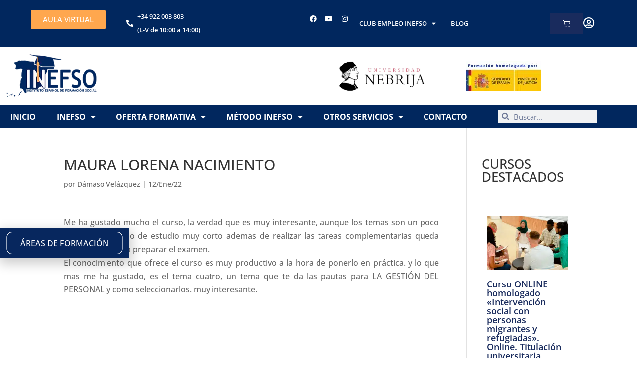

--- FILE ---
content_type: text/css
request_url: https://www.inefso.com/wp-content/uploads/elementor/css/post-21906.css?ver=1768922570
body_size: 1650
content:
.elementor-21906 .elementor-element.elementor-element-a09ca81 > .elementor-element-populated{padding:30px 30px 30px 30px;}.elementor-widget-heading .elementor-heading-title{font-family:var( --e-global-typography-primary-font-family ), Sans-serif;font-weight:var( --e-global-typography-primary-font-weight );color:var( --e-global-color-primary );}.elementor-21906 .elementor-element.elementor-element-b00a74b{text-align:center;}.elementor-widget-uael-gf-styler .gform-theme.gform-theme--framework.gform_wrapper .gform-theme-button:where(:not(.gform-theme-no-framework):not(.gform-theme__disable):not(.gform-theme__disable *):not(.gform-theme__disable-framework):not(.gform-theme__disable-framework *)),
				.elementor-widget-uael-gf-styler .gform-theme.gform-theme--framework.gform_wrapper .button:where(:not(.gform-theme-no-framework):not(.gform-theme__disable):not(.gform-theme__disable *):not(.gform-theme__disable-framework):not(.gform-theme__disable-framework *)),
				.elementor-widget-uael-gf-styler .gform-theme.gform-theme--framework.gform_wrapper :where(:not(.mce-splitbtn)) > button:not([id*="mceu_"]):not(.mce-open):where(:not(.gform-theme-no-framework):not(.gform-theme__disable):not(.gform-theme__disable *):not(.gform-theme__disable-framework):not(.gform-theme__disable-framework *)),
				.elementor-widget-uael-gf-styler .gform-theme.gform-theme--framework.gform_wrapper button.button:where(:not(.gform-theme-no-framework):not(.gform-theme__disable):not(.gform-theme__disable *):not(.gform-theme__disable-framework):not(.gform-theme__disable-framework *)),
				.elementor-widget-uael-gf-styler .gform-theme.gform-theme--framework.gform_wrapper input:is([type="submit"],
				.elementor-widget-uael-gf-styler [type="button"],
				.elementor-widget-uael-gf-styler [type="reset"]):where(:not(.gform-theme-no-framework):not(.gform-theme__disable):not(.gform-theme__disable *):not(.gform-theme__disable-framework):not(.gform-theme__disable-framework *)),
				.elementor-widget-uael-gf-styler .gform-theme.gform-theme--framework.gform_wrapper input:is([type="submit"],
				.elementor-widget-uael-gf-styler [type="button"],
				.elementor-widget-uael-gf-styler [type="reset"]).button:where(:not(.gform-theme-no-framework):not(.gform-theme__disable):not(.gform-theme__disable *):not(.gform-theme__disable-framework):not(.gform-theme__disable-framework *)),
				.elementor-widget-uael-gf-styler .gform-theme.gform-theme--framework.gform_wrapper input[type="submit"].button.gform_button:where(:not(.gform-theme-no-framework):not(.gform-theme__disable):not(.gform-theme__disable *):not(.gform-theme__disable-framework):not(.gform-theme__disable-framework *)),
				.elementor-widget-uael-gf-styler .uael-gf-style input[type="submit"],
				.elementor-widget-uael-gf-styler .uael-gf-style input[type="button"],
				.elementor-widget-uael-gf-styler .uael-gf-style .gf_progressbar_percentage,
				.elementor-widget-uael-gf-styler .uael-gf-style .gform_wrapper .percentbar_blue{background-color:var( --e-global-color-accent );}.elementor-widget-uael-gf-styler .uael-gf-style .gfield_label,
					.elementor-widget-uael-gf-styler .uael-gf-style .gfield_checkbox li label,
					.elementor-widget-uael-gf-styler .uael-gf-style .ginput_container_consent label,
					.elementor-widget-uael-gf-styler .uael-gf-style .gfield_radio li label,
					.elementor-widget-uael-gf-styler .uael-gf-style .gsection_title,
					.elementor-widget-uael-gf-styler .uael-gf-style .gfield_html,
					.elementor-widget-uael-gf-styler .uael-gf-style .ginput_product_price,
					.elementor-widget-uael-gf-styler .uael-gf-style .ginput_product_price_label,
					.elementor-widget-uael-gf-styler .uael-gf-style .gf_progressbar_title,
					.elementor-widget-uael-gf-styler .uael-gf-style .gf_page_steps,
					.elementor-widget-uael-gf-styler .uael-gf-style .gfield_checkbox div label,
					.elementor-widget-uael-gf-styler .uael-gf-style .gfield_radio div label{color:var( --e-global-color-text );}.elementor-widget-uael-gf-styler .uael-gf-style .gform_wrapper .gfield input:not([type="radio"]):not([type="checkbox"]):not([type="submit"]):not([type="button"]):not([type="image"]):not([type="file"]),
					.elementor-widget-uael-gf-styler .uael-gf-style .ginput_container select,
					.elementor-widget-uael-gf-styler .uael-gf-style .ginput_container .chosen-single,
					.elementor-widget-uael-gf-styler .uael-gf-style .ginput_container textarea,
					.elementor-widget-uael-gf-styler .uael-gf-style .gform_wrapper .gfield input::placeholder,
					.elementor-widget-uael-gf-styler .uael-gf-style .ginput_container textarea::placeholder,
					.elementor-widget-uael-gf-styler .uael-gf-style .gfield_checkbox input[type="checkbox"]:checked + label:before,
					.elementor-widget-uael-gf-styler .uael-gf-style .ginput_container_consent input[type="checkbox"] + label:before,
					.elementor-widget-uael-gf-styler .uael-gf-style .uael-gf-select-custom:after {color:var( --e-global-color-text );opacity:var( --e-global-color-text );}.elementor-widget-uael-gf-styler .uael-gf-style .gfield_radio input[type="radio"]:checked + label:before,
					.elementor-widget-uael-gf-styler .uael-gf-style .gfield_radio .gchoice_button.uael-radio-active + .gchoice_label label:before{background-color:var( --e-global-color-text );box-shadow:var( --e-global-color-text );}.elementor-widget-uael-gf-styler .uael-gf-style .gform_wrapper .gfield .gfield_description,
					.elementor-widget-uael-gf-styler .uael-gf-style .ginput_container .gfield_post_tags_hint,
					.elementor-widget-uael-gf-styler .uael-gf-style .ginput_container .gform_fileupload_rules,
					.elementor-widget-uael-gf-styler .uael-gf-style .ginput_container_name input + label,
					.elementor-widget-uael-gf-styler .uael-gf-style .ginput_container_creditcard input + span + label,
					.elementor-widget-uael-gf-styler .uael-gf-style .ginput_container input + label,
					.elementor-widget-uael-gf-styler .uael-gf-style .ginput_container select + label,
					.elementor-widget-uael-gf-styler .uael-gf-style .ginput_container .chosen-single + label,
					.elementor-widget-uael-gf-styler .uael-gf-style .gfield_time_hour label,
					.elementor-widget-uael-gf-styler .uael-gf-style .gfield_time_minute label,
					.elementor-widget-uael-gf-styler .uael-gf-style .ginput_container_address label,
					.elementor-widget-uael-gf-styler .uael-gf-style .ginput_container_total span,
					.elementor-widget-uael-gf-styler .uael-gf-style .ginput_shipping_price,
					.elementor-widget-uael-gf-styler .uael-gf-select-custom + label,
					.elementor-widget-uael-gf-styler .uael-gf-style .gsection_description{color:var( --e-global-color-text );}.elementor-widget-uael-gf-styler.uael-gf-check-yes .uael-gf-style .gfield_checkbox input[type="checkbox"]:checked + label:before,
					.elementor-widget-uael-gf-styler.uael-gf-check-default-yes.uael-gf-check-yes .uael-gf-style .gfield_checkbox input[type="checkbox"]:checked:before{color:var( --e-global-color-text );}.elementor-widget-uael-gf-styler.uael-gf-check-yes .uael-gf-style .ginput_container_consent input[type="checkbox"]:checked + label:before,
					.elementor-widget-uael-gf-styler.uael-gf-check-default-yes.uael-gf-check-yes .uael-gf-style .ginput_container_consent input[type="checkbox"]:checked:before{color:var( --e-global-color-text );}.elementor-widget-uael-gf-styler.uael-gf-check-yes .uael-gf-style .gfield_radio input[type="radio"]:checked + label:before,
					.elementor-widget-uael-gf-styler.uael-gf-check-yes .uael-gf-style .gfield_radio .gchoice_button.uael-radio-active + .gchoice_label label:before,
					.elementor-widget-uael-gf-styler.uael-gf-check-default-yes.uael-gf-check-yes .uael-gf-style .gfield_radio input[type="radio"]:checked:before{background-color:var( --e-global-color-text );box-shadow:var( --e-global-color-text );}.elementor-widget-uael-gf-styler .uael-gf-style .gfield.gsection .gsection_title{font-family:var( --e-global-typography-accent-font-family ), Sans-serif;font-weight:var( --e-global-typography-accent-font-weight );}.elementor-widget-uael-gf-styler .uael-gf-style .gform_wrapper .validation_message{font-family:var( --e-global-typography-text-font-family ), Sans-serif;font-weight:var( --e-global-typography-text-font-weight );}.elementor-widget-uael-gf-styler .uael-gf-style .gform_wrapper div.validation_error,
				.elementor-widget-uael-gf-styler .uael-gf-style .gform_wrapper div.gform_validation_errors{font-family:var( --e-global-typography-text-font-family ), Sans-serif;font-weight:var( --e-global-typography-text-font-weight );}.elementor-widget-uael-gf-styler .uael-gf-style .gform_confirmation_message{font-family:var( --e-global-typography-text-font-family ), Sans-serif;font-weight:var( --e-global-typography-text-font-weight );}.elementor-widget-uael-gf-styler .uael-gf-form-title{font-family:var( --e-global-typography-primary-font-family ), Sans-serif;font-weight:var( --e-global-typography-primary-font-weight );color:var( --e-global-color-primary );}.elementor-widget-uael-gf-styler .uael-gf-form-desc, .elementor-widget-uael-gf-styler .uael-gf-style .gform_description{font-family:var( --e-global-typography-secondary-font-family ), Sans-serif;font-weight:var( --e-global-typography-secondary-font-weight );color:var( --e-global-color-text );}.elementor-widget-uael-gf-styler .uael-gf-style .gfield_label,
				.elementor-widget-uael-gf-styler .uael-gf-style .gfield_checkbox li label,
				.elementor-widget-uael-gf-styler .uael-gf-style .gfield_radio li label,
				.elementor-widget-uael-gf-styler .uael-gf-style .gsection_title,
				.elementor-widget-uael-gf-styler .uael-gf-style .ginput_product_price,
				.elementor-widget-uael-gf-styler .uael-gf-style .ginput_product_price_label,
				.elementor-widget-uael-gf-styler .uael-gf-style .gf_progressbar_title,
				.elementor-widget-uael-gf-styler .uael-gf-style .ginput_container_consent label,
				.elementor-widget-uael-gf-styler .uael-gf-style .gf_page_steps,
				.elementor-widget-uael-gf-styler .uael-gf-style .gfield_checkbox div label,
				.elementor-widget-uael-gf-styler .uael-gf-style .gfield_radio div label{font-family:var( --e-global-typography-text-font-family ), Sans-serif;font-weight:var( --e-global-typography-text-font-weight );}.elementor-widget-uael-gf-styler .uael-gf-style .gform_wrapper .gfield input:not([type="radio"]):not([type="checkbox"]):not([type="submit"]):not([type="button"]):not([type="image"]):not([type="file"]),
				 .elementor-widget-uael-gf-styler .uael-gf-style .ginput_container select,
				 .elementor-widget-uael-gf-styler .uael-gf-style .ginput_container .chosen-single,
				 .elementor-widget-uael-gf-styler .uael-gf-style .ginput_container textarea,
				 .elementor-widget-uael-gf-styler .uael-gf-style .uael-gf-select-custom{font-family:var( --e-global-typography-text-font-family ), Sans-serif;font-weight:var( --e-global-typography-text-font-weight );}.elementor-widget-uael-gf-styler .uael-gf-style .gform_wrapper .gfield .gfield_description,
				.elementor-widget-uael-gf-styler .uael-gf-style .ginput_container .gfield_post_tags_hint,
				.elementor-widget-uael-gf-styler .uael-gf-style .ginput_container .gform_fileupload_rules,
				.elementor-widget-uael-gf-styler .uael-gf-style .ginput_container_name input + label,
				.elementor-widget-uael-gf-styler .uael-gf-style .ginput_container_creditcard input + span + label,
				.elementor-widget-uael-gf-styler .uael-gf-style .ginput_container input + label,
				.elementor-widget-uael-gf-styler .uael-gf-style .ginput_container select + label,
				.elementor-widget-uael-gf-styler .uael-gf-style .ginput_container .chosen-single + label,
				.elementor-widget-uael-gf-styler .uael-gf-style .gfield_time_hour label,
				.elementor-widget-uael-gf-styler .uael-gf-style .gfield_time_minute label,
				.elementor-widget-uael-gf-styler .uael-gf-style .ginput_container_address label,
				.elementor-widget-uael-gf-styler .uael-gf-style .ginput_container_total span,
				.elementor-widget-uael-gf-styler .uael-gf-style .ginput_shipping_price,
				.elementor-widget-uael-gf-styler .uael-gf-select-custom + label,
				.elementor-widget-uael-gf-styler .uael-gf-style .gsection_description{font-family:var( --e-global-typography-text-font-family ), Sans-serif;font-weight:var( --e-global-typography-text-font-weight );}.elementor-widget-uael-gf-styler .uael-gf-style input[type=submit], .elementor-widget-uael-gf-styler .uael-gf-style input[type="button"], 
				.elementor-widget-uael-gf-styler .uael-gf-style .gform-theme.gform-theme--framework.gform_wrapper input[type=submit], 
				.elementor-widget-uael-gf-styler .uael-gf-style .gform_wrapper input[type="button"]{font-family:var( --e-global-typography-accent-font-family ), Sans-serif;font-weight:var( --e-global-typography-accent-font-weight );}.elementor-21906 .elementor-element.elementor-element-10cfa0e .gform-theme.gform-theme--framework.gform_wrapper .gform-theme-button:where(:not(.gform-theme-no-framework):not(.gform-theme__disable):not(.gform-theme__disable *):not(.gform-theme__disable-framework):not(.gform-theme__disable-framework *)),
				.elementor-21906 .elementor-element.elementor-element-10cfa0e .gform-theme.gform-theme--framework.gform_wrapper .button:where(:not(.gform-theme-no-framework):not(.gform-theme__disable):not(.gform-theme__disable *):not(.gform-theme__disable-framework):not(.gform-theme__disable-framework *)),
				.elementor-21906 .elementor-element.elementor-element-10cfa0e .gform-theme.gform-theme--framework.gform_wrapper :where(:not(.mce-splitbtn)) > button:not([id*="mceu_"]):not(.mce-open):where(:not(.gform-theme-no-framework):not(.gform-theme__disable):not(.gform-theme__disable *):not(.gform-theme__disable-framework):not(.gform-theme__disable-framework *)),
				.elementor-21906 .elementor-element.elementor-element-10cfa0e .gform-theme.gform-theme--framework.gform_wrapper button.button:where(:not(.gform-theme-no-framework):not(.gform-theme__disable):not(.gform-theme__disable *):not(.gform-theme__disable-framework):not(.gform-theme__disable-framework *)),
				.elementor-21906 .elementor-element.elementor-element-10cfa0e .gform-theme.gform-theme--framework.gform_wrapper input:is([type="submit"],
				.elementor-21906 .elementor-element.elementor-element-10cfa0e [type="button"],
				.elementor-21906 .elementor-element.elementor-element-10cfa0e [type="reset"]):where(:not(.gform-theme-no-framework):not(.gform-theme__disable):not(.gform-theme__disable *):not(.gform-theme__disable-framework):not(.gform-theme__disable-framework *)),
				.elementor-21906 .elementor-element.elementor-element-10cfa0e .gform-theme.gform-theme--framework.gform_wrapper input:is([type="submit"],
				.elementor-21906 .elementor-element.elementor-element-10cfa0e [type="button"],
				.elementor-21906 .elementor-element.elementor-element-10cfa0e [type="reset"]).button:where(:not(.gform-theme-no-framework):not(.gform-theme__disable):not(.gform-theme__disable *):not(.gform-theme__disable-framework):not(.gform-theme__disable-framework *)),
				.elementor-21906 .elementor-element.elementor-element-10cfa0e .gform-theme.gform-theme--framework.gform_wrapper input[type="submit"].button.gform_button:where(:not(.gform-theme-no-framework):not(.gform-theme__disable):not(.gform-theme__disable *):not(.gform-theme__disable-framework):not(.gform-theme__disable-framework *)),
				.elementor-21906 .elementor-element.elementor-element-10cfa0e .uael-gf-style input[type="submit"],
				.elementor-21906 .elementor-element.elementor-element-10cfa0e .uael-gf-style input[type="button"],
				.elementor-21906 .elementor-element.elementor-element-10cfa0e .uael-gf-style .gf_progressbar_percentage,
				.elementor-21906 .elementor-element.elementor-element-10cfa0e .uael-gf-style .gform_wrapper .percentbar_blue{background-color:var( --e-global-color-61c9452 );}.elementor-21906 .elementor-element.elementor-element-10cfa0e .gform-theme.gform-theme--framework.gform_wrapper .gform-theme-button:where(:not(.gform-theme-no-framework):not(.gform-theme__disable):not(.gform-theme__disable *):not(.gform-theme__disable-framework):not(.gform-theme__disable-framework *)):hover, 
				.elementor-21906 .elementor-element.elementor-element-10cfa0e .gform-theme.gform-theme--framework.gform_wrapper .button:where(:not(.gform-theme-no-framework):not(.gform-theme__disable):not(.gform-theme__disable *):not(.gform-theme__disable-framework):not(.gform-theme__disable-framework *)):hover, 
				.elementor-21906 .elementor-element.elementor-element-10cfa0e .gform-theme.gform-theme--framework.gform_wrapper :where(:not(.mce-splitbtn)) > button:not([id*="mceu_"]):not(.mce-open):where(:not(.gform-theme-no-framework):not(.gform-theme__disable):not(.gform-theme__disable *):not(.gform-theme__disable-framework):not(.gform-theme__disable-framework *)):hover, 
				.elementor-21906 .elementor-element.elementor-element-10cfa0e .gform-theme.gform-theme--framework.gform_wrapper button.button:where(:not(.gform-theme-no-framework):not(.gform-theme__disable):not(.gform-theme__disable *):not(.gform-theme__disable-framework):not(.gform-theme__disable-framework *)):hover, 
				.elementor-21906 .elementor-element.elementor-element-10cfa0e .gform-theme.gform-theme--framework.gform_wrapper input:is([type="submit"], 
				.elementor-21906 .elementor-element.elementor-element-10cfa0e [type="button"], 
				.elementor-21906 .elementor-element.elementor-element-10cfa0e [type="reset"]):where(:not(.gform-theme-no-framework):not(.gform-theme__disable):not(.gform-theme__disable *):not(.gform-theme__disable-framework):not(.gform-theme__disable-framework *)):hover, 
				.elementor-21906 .elementor-element.elementor-element-10cfa0e .gform-theme.gform-theme--framework.gform_wrapper input:is([type="submit"], 
				.elementor-21906 .elementor-element.elementor-element-10cfa0e [type="button"], 
				.elementor-21906 .elementor-element.elementor-element-10cfa0e [type="reset"]).button:where(:not(.gform-theme-no-framework):not(.gform-theme__disable):not(.gform-theme__disable *):not(.gform-theme__disable-framework):not(.gform-theme__disable-framework *)):hover, 
				.elementor-21906 .elementor-element.elementor-element-10cfa0e .gform-theme.gform-theme--framework.gform_wrapper input[type="submit"].button.gform_button:where(:not(.gform-theme-no-framework):not(.gform-theme__disable):not(.gform-theme__disable *):not(.gform-theme__disable-framework):not(.gform-theme__disable-framework *)):hover,
 				.elementor-21906 .elementor-element.elementor-element-10cfa0e .uael-gf-style input[type="submit"]:hover, .elementor-21906 .elementor-element.elementor-element-10cfa0e .uael-gf-style input[type="button"]:hover{background-color:var( --e-global-color-23421a2 );}.elementor-21906 .elementor-element.elementor-element-10cfa0e .uael-gf-style .gform_wrapper input[type=email],
					.elementor-21906 .elementor-element.elementor-element-10cfa0e .uael-gf-style .gform_wrapper input[type=text],
					.elementor-21906 .elementor-element.elementor-element-10cfa0e .uael-gf-style .gform_wrapper input[type=password],
					.elementor-21906 .elementor-element.elementor-element-10cfa0e .uael-gf-style .gform_wrapper input[type=url],
					.elementor-21906 .elementor-element.elementor-element-10cfa0e .uael-gf-style .gform_wrapper input[type=tel],
					.elementor-21906 .elementor-element.elementor-element-10cfa0e .uael-gf-style .gform_wrapper input[type=number],
					.elementor-21906 .elementor-element.elementor-element-10cfa0e .uael-gf-style .gform_wrapper input[type=date],
					.elementor-21906 .elementor-element.elementor-element-10cfa0e .uael-gf-style .gform_wrapper select,
					.elementor-21906 .elementor-element.elementor-element-10cfa0e .uael-gf-style .gform_wrapper .chosen-container-single .chosen-single,
					.elementor-21906 .elementor-element.elementor-element-10cfa0e .uael-gf-style .gform_wrapper .chosen-container-multi .chosen-choices,
					.elementor-21906 .elementor-element.elementor-element-10cfa0e .uael-gf-style .gform_wrapper textarea,
					.elementor-21906 .elementor-element.elementor-element-10cfa0e .uael-gf-style .gfield_checkbox input[type="checkbox"] + label:before,
					.elementor-21906 .elementor-element.elementor-element-10cfa0e .uael-gf-style .gfield_radio input[type="radio"] + label:before,
					.elementor-21906 .elementor-element.elementor-element-10cfa0e:not(.uael-gf-check-default-yes)  .uael-gf-style .gfield_radio .gchoice_label label:before,
					.elementor-21906 .elementor-element.elementor-element-10cfa0e .uael-gf-style .gform_wrapper .gf_progressbar,
					.elementor-21906 .elementor-element.elementor-element-10cfa0e .uael-gf-style .ginput_container_consent input[type="checkbox"] + label:before{background-color:var( --e-global-color-e83149c );}.elementor-21906 .elementor-element.elementor-element-10cfa0e .uael-gf-style .gsection{border-bottom-color:var( --e-global-color-e83149c );}.elementor-21906 .elementor-element.elementor-element-10cfa0e .uael-gf-style .gfield_label,
					.elementor-21906 .elementor-element.elementor-element-10cfa0e .uael-gf-style .gfield_checkbox li label,
					.elementor-21906 .elementor-element.elementor-element-10cfa0e .uael-gf-style .ginput_container_consent label,
					.elementor-21906 .elementor-element.elementor-element-10cfa0e .uael-gf-style .gfield_radio li label,
					.elementor-21906 .elementor-element.elementor-element-10cfa0e .uael-gf-style .gsection_title,
					.elementor-21906 .elementor-element.elementor-element-10cfa0e .uael-gf-style .gfield_html,
					.elementor-21906 .elementor-element.elementor-element-10cfa0e .uael-gf-style .ginput_product_price,
					.elementor-21906 .elementor-element.elementor-element-10cfa0e .uael-gf-style .ginput_product_price_label,
					.elementor-21906 .elementor-element.elementor-element-10cfa0e .uael-gf-style .gf_progressbar_title,
					.elementor-21906 .elementor-element.elementor-element-10cfa0e .uael-gf-style .gf_page_steps,
					.elementor-21906 .elementor-element.elementor-element-10cfa0e .uael-gf-style .gfield_checkbox div label,
					.elementor-21906 .elementor-element.elementor-element-10cfa0e .uael-gf-style .gfield_radio div label{color:var( --e-global-color-815925c );}.elementor-21906 .elementor-element.elementor-element-10cfa0e .uael-gf-style .gform_wrapper .gfield input:not([type="radio"]):not([type="checkbox"]):not([type="submit"]):not([type="button"]):not([type="image"]):not([type="file"]),
					.elementor-21906 .elementor-element.elementor-element-10cfa0e .uael-gf-style .ginput_container select,
					.elementor-21906 .elementor-element.elementor-element-10cfa0e .uael-gf-style .ginput_container .chosen-single,
					.elementor-21906 .elementor-element.elementor-element-10cfa0e .uael-gf-style .ginput_container textarea,
					.elementor-21906 .elementor-element.elementor-element-10cfa0e .uael-gf-style .gform_wrapper .gfield input::placeholder,
					.elementor-21906 .elementor-element.elementor-element-10cfa0e .uael-gf-style .ginput_container textarea::placeholder,
					.elementor-21906 .elementor-element.elementor-element-10cfa0e .uael-gf-style .gfield_checkbox input[type="checkbox"]:checked + label:before,
					.elementor-21906 .elementor-element.elementor-element-10cfa0e .uael-gf-style .ginput_container_consent input[type="checkbox"] + label:before,
					.elementor-21906 .elementor-element.elementor-element-10cfa0e .uael-gf-style .uael-gf-select-custom:after {color:var( --e-global-color-23421a2 );opacity:var( --e-global-color-23421a2 );}.elementor-21906 .elementor-element.elementor-element-10cfa0e .uael-gf-style .gfield_radio input[type="radio"]:checked + label:before,
					.elementor-21906 .elementor-element.elementor-element-10cfa0e .uael-gf-style .gfield_radio .gchoice_button.uael-radio-active + .gchoice_label label:before{background-color:var( --e-global-color-23421a2 );box-shadow:var( --e-global-color-23421a2 );}.elementor-21906 .elementor-element.elementor-element-10cfa0e.elementor-widget-uael-gf-styler .uael-gf-style .gform_wrapper .gfield input::placeholder,
					.elementor-21906 .elementor-element.elementor-element-10cfa0e.elementor-widget-uael-gf-styler .uael-gf-style .ginput_container textarea::placeholder{color:var( --e-global-color-primary );opacity:var( --e-global-color-primary );}.elementor-21906 .elementor-element.elementor-element-10cfa0e .uael-gf-style .gform_wrapper input[type=email],
					.elementor-21906 .elementor-element.elementor-element-10cfa0e .uael-gf-style .gform_wrapper input[type=text],
					.elementor-21906 .elementor-element.elementor-element-10cfa0e .uael-gf-style .gform_wrapper input[type=password],
					.elementor-21906 .elementor-element.elementor-element-10cfa0e .uael-gf-style .gform_wrapper input[type=url],
					.elementor-21906 .elementor-element.elementor-element-10cfa0e .uael-gf-style .gform_wrapper input[type=tel],
					.elementor-21906 .elementor-element.elementor-element-10cfa0e .uael-gf-style .gform_wrapper input[type=number],
					.elementor-21906 .elementor-element.elementor-element-10cfa0e .uael-gf-style .gform_wrapper input[type=date],
					.elementor-21906 .elementor-element.elementor-element-10cfa0e .uael-gf-style .gform_wrapper select,
					.elementor-21906 .elementor-element.elementor-element-10cfa0e .uael-gf-style .gform_wrapper .chosen-single,
					.elementor-21906 .elementor-element.elementor-element-10cfa0e .uael-gf-style .gform_wrapper textarea,
					.elementor-21906 .elementor-element.elementor-element-10cfa0e .uael-gf-style .gfield_checkbox input[type="checkbox"] + label:before,
					.elementor-21906 .elementor-element.elementor-element-10cfa0e .uael-gf-style .ginput_container_consent input[type="checkbox"] + label:before,
					.elementor-21906 .elementor-element.elementor-element-10cfa0e .uael-gf-style .gfield_radio input[type="radio"] + label:before,
					.elementor-21906 .elementor-element.elementor-element-10cfa0e:not(.uael-gf-check-default-yes)  .uael-gf-style .gfield_radio .gchoice_label label:before{border-style:solid;}.elementor-21906 .elementor-element.elementor-element-10cfa0e .uael-gf-style .gform_wrapper input[type=email],
					.elementor-21906 .elementor-element.elementor-element-10cfa0e .uael-gf-style .gform_wrapper input[type=text],
					.elementor-21906 .elementor-element.elementor-element-10cfa0e .uael-gf-style .gform_wrapper input[type=password],
					.elementor-21906 .elementor-element.elementor-element-10cfa0e .uael-gf-style .gform_wrapper input[type=url],
					.elementor-21906 .elementor-element.elementor-element-10cfa0e .uael-gf-style .gform_wrapper input[type=tel],
					.elementor-21906 .elementor-element.elementor-element-10cfa0e .uael-gf-style .gform_wrapper input[type=number],
					.elementor-21906 .elementor-element.elementor-element-10cfa0e .uael-gf-style .gform_wrapper input[type=date],
					.elementor-21906 .elementor-element.elementor-element-10cfa0e .uael-gf-style .gform_wrapper select,
					.elementor-21906 .elementor-element.elementor-element-10cfa0e .uael-gf-style .gform_wrapper .chosen-single,
					.elementor-21906 .elementor-element.elementor-element-10cfa0e .uael-gf-style .gform_wrapper .chosen-choices,
					.elementor-21906 .elementor-element.elementor-element-10cfa0e .uael-gf-style .gform_wrapper .chosen-container .chosen-drop,
					.elementor-21906 .elementor-element.elementor-element-10cfa0e .uael-gf-style .gform_wrapper textarea,
					.elementor-21906 .elementor-element.elementor-element-10cfa0e .uael-gf-style .gfield_checkbox input[type="checkbox"] + label:before,
					.elementor-21906 .elementor-element.elementor-element-10cfa0e .uael-gf-style .ginput_container_consent input[type="checkbox"] + label:before,
					.elementor-21906 .elementor-element.elementor-element-10cfa0e .uael-gf-style .gfield_radio input[type="radio"] + label:before,
					.gchoice_label label:before,
					.elementor-21906 .elementor-element.elementor-element-10cfa0e:not(.uael-gf-check-default-yes)  .uael-gf-style .gfield_radio .gchoice_label label:before{border-width:1px 1px 1px 1px;}.elementor-21906 .elementor-element.elementor-element-10cfa0e .uael-gf-style .gform_wrapper input[type=email],
						.elementor-21906 .elementor-element.elementor-element-10cfa0e .uael-gf-style .gform_wrapper input[type=text],
						.elementor-21906 .elementor-element.elementor-element-10cfa0e .uael-gf-style .gform_wrapper input[type=password],
						.elementor-21906 .elementor-element.elementor-element-10cfa0e .uael-gf-style .gform_wrapper input[type=url],
						.elementor-21906 .elementor-element.elementor-element-10cfa0e .uael-gf-style .gform_wrapper input[type=tel],
						.elementor-21906 .elementor-element.elementor-element-10cfa0e .uael-gf-style .gform_wrapper input[type=number],
						.elementor-21906 .elementor-element.elementor-element-10cfa0e .uael-gf-style .gform_wrapper input[type=date],
						.elementor-21906 .elementor-element.elementor-element-10cfa0e .uael-gf-style .gform_wrapper select,
						.elementor-21906 .elementor-element.elementor-element-10cfa0e .uael-gf-style .gform_wrapper .chosen-single,
						.elementor-21906 .elementor-element.elementor-element-10cfa0e .uael-gf-style .gform_wrapper .chosen-choices,
						.elementor-21906 .elementor-element.elementor-element-10cfa0e .uael-gf-style .gform_wrapper .chosen-container .chosen-drop,
						.elementor-21906 .elementor-element.elementor-element-10cfa0e .uael-gf-style .gform_wrapper textarea,
						.elementor-21906 .elementor-element.elementor-element-10cfa0e .uael-gf-style .gfield_checkbox input[type="checkbox"] + label:before,
						.elementor-21906 .elementor-element.elementor-element-10cfa0e .uael-gf-style .ginput_container_consent input[type="checkbox"] + label:before,
						.elementor-21906 .elementor-element.elementor-element-10cfa0e .uael-gf-style .gfield_radio input[type="radio"] + label:before,
						.elementor-21906 .elementor-element.elementor-element-10cfa0e:not(.uael-gf-check-default-yes)  .uael-gf-style .gfield_radio .gchoice_label label:before{border-color:#01275E66;}.elementor-21906 .elementor-element.elementor-element-10cfa0e .uael-gf-style .gform_wrapper input[type=email],
					.elementor-21906 .elementor-element.elementor-element-10cfa0e .uael-gf-style .gform_wrapper input[type=text],
					.elementor-21906 .elementor-element.elementor-element-10cfa0e .uael-gf-style .gform_wrapper input[type=password],
					.elementor-21906 .elementor-element.elementor-element-10cfa0e .uael-gf-style .gform_wrapper input[type=url],
					.elementor-21906 .elementor-element.elementor-element-10cfa0e .uael-gf-style .gform_wrapper input[type=tel],
					.elementor-21906 .elementor-element.elementor-element-10cfa0e .uael-gf-style .gform_wrapper input[type=number],
					.elementor-21906 .elementor-element.elementor-element-10cfa0e .uael-gf-style .gform_wrapper input[type=date],
					.elementor-21906 .elementor-element.elementor-element-10cfa0e .uael-gf-style .gform_wrapper select,
					.elementor-21906 .elementor-element.elementor-element-10cfa0e .uael-gf-style .gform_wrapper .chosen-single,
					.elementor-21906 .elementor-element.elementor-element-10cfa0e .uael-gf-style .gform_wrapper .chosen-choices,
					.elementor-21906 .elementor-element.elementor-element-10cfa0e .uael-gf-style .gform_wrapper .chosen-container .chosen-drop,
					.elementor-21906 .elementor-element.elementor-element-10cfa0e .uael-gf-style .gform_wrapper textarea,
					.elementor-21906 .elementor-element.elementor-element-10cfa0e .uael-gf-style .gfield_checkbox input[type="checkbox"] + label:before,
					.elementor-21906 .elementor-element.elementor-element-10cfa0e .uael-gf-style .ginput_container_consent input[type="checkbox"] + label:before{border-radius:5px 5px 5px 5px;}.elementor-21906 .elementor-element.elementor-element-10cfa0e .uael-gf-style .gfield.gsection{border-bottom-style:solid;border-bottom-width:1px;}.elementor-21906 .elementor-element.elementor-element-10cfa0e .gform-theme.gform-theme--framework.gform_wrapper .gform-theme-button:where(:not(.gform-theme-no-framework):not(.gform-theme__disable):not(.gform-theme__disable *):not(.gform-theme__disable-framework):not(.gform-theme__disable-framework *)),
					.elementor-21906 .elementor-element.elementor-element-10cfa0e .gform-theme.gform-theme--framework.gform_wrapper .button:where(:not(.gform-theme-no-framework):not(.gform-theme__disable):not(.gform-theme__disable *):not(.gform-theme__disable-framework):not(.gform-theme__disable-framework *)),
					.elementor-21906 .elementor-element.elementor-element-10cfa0e .gform-theme.gform-theme--framework.gform_wrapper :where(:not(.mce-splitbtn)) > button:not([id*="mceu_"]):not(.mce-open):where(:not(.gform-theme-no-framework):not(.gform-theme__disable):not(.gform-theme__disable *):not(.gform-theme__disable-framework):not(.gform-theme__disable-framework *)),
					.elementor-21906 .elementor-element.elementor-element-10cfa0e .gform-theme.gform-theme--framework.gform_wrapper button.button:where(:not(.gform-theme-no-framework):not(.gform-theme__disable):not(.gform-theme__disable *):not(.gform-theme__disable-framework):not(.gform-theme__disable-framework *)),
					.elementor-21906 .elementor-element.elementor-element-10cfa0e .gform-theme.gform-theme--framework.gform_wrapper input:is([type="submit"],
					.elementor-21906 .elementor-element.elementor-element-10cfa0e [type="button"],
					.elementor-21906 .elementor-element.elementor-element-10cfa0e [type="reset"]):where(:not(.gform-theme-no-framework):not(.gform-theme__disable):not(.gform-theme__disable *):not(.gform-theme__disable-framework):not(.gform-theme__disable-framework *)),
					.elementor-21906 .elementor-element.elementor-element-10cfa0e .gform-theme.gform-theme--framework.gform_wrapper input:is([type="submit"],
					.elementor-21906 .elementor-element.elementor-element-10cfa0e [type="button"],
					.elementor-21906 .elementor-element.elementor-element-10cfa0e [type="reset"]).button:where(:not(.gform-theme-no-framework):not(.gform-theme__disable):not(.gform-theme__disable *):not(.gform-theme__disable-framework):not(.gform-theme__disable-framework *)),
					.elementor-21906 .elementor-element.elementor-element-10cfa0e .gform-theme.gform-theme--framework.gform_wrapper input[type="submit"].button.gform_button:where(:not(.gform-theme-no-framework):not(.gform-theme__disable):not(.gform-theme__disable *):not(.gform-theme__disable-framework):not(.gform-theme__disable-framework *)){color:var( --e-global-color-e83149c );}.elementor-21906 .elementor-element.elementor-element-10cfa0e .uael-gf-style input[type="submit"],
					.elementor-21906 .elementor-element.elementor-element-10cfa0e .uael-gf-style input[type="button"]{color:var( --e-global-color-e83149c );}.elementor-21906 .elementor-element.elementor-element-10cfa0e .uael-gf-style input[type="submit"],
					.elementor-21906 .elementor-element.elementor-element-10cfa0e .uael-gf-style input[type="button"],
					.elementor-21906 .elementor-element.elementor-element-10cfa0e .gform-theme.gform-theme--framework.gform_wrapper .gform-theme-button:where(:not(.gform-theme-no-framework):not(.gform-theme__disable):not(.gform-theme__disable *):not(.gform-theme__disable-framework):not(.gform-theme__disable-framework *)),
					.elementor-21906 .elementor-element.elementor-element-10cfa0e .gform-theme.gform-theme--framework.gform_wrapper .button:where(:not(.gform-theme-no-framework):not(.gform-theme__disable):not(.gform-theme__disable *):not(.gform-theme__disable-framework):not(.gform-theme__disable-framework *)),
					.elementor-21906 .elementor-element.elementor-element-10cfa0e .gform-theme.gform-theme--framework.gform_wrapper :where(:not(.mce-splitbtn)) > button:not([id*="mceu_"]):not(.mce-open):where(:not(.gform-theme-no-framework):not(.gform-theme__disable):not(.gform-theme__disable *):not(.gform-theme__disable-framework):not(.gform-theme__disable-framework *)),
					.elementor-21906 .elementor-element.elementor-element-10cfa0e .gform-theme.gform-theme--framework.gform_wrapper button.button:where(:not(.gform-theme-no-framework):not(.gform-theme__disable):not(.gform-theme__disable *):not(.gform-theme__disable-framework):not(.gform-theme__disable-framework *)),
					.elementor-21906 .elementor-element.elementor-element-10cfa0e .gform-theme.gform-theme--framework.gform_wrapper input:is([type="submit"],
					.elementor-21906 .elementor-element.elementor-element-10cfa0e [type="button"],
					.elementor-21906 .elementor-element.elementor-element-10cfa0e [type="reset"]):where(:not(.gform-theme-no-framework):not(.gform-theme__disable):not(.gform-theme__disable *):not(.gform-theme__disable-framework):not(.gform-theme__disable-framework *)),
					.elementor-21906 .elementor-element.elementor-element-10cfa0e .gform-theme.gform-theme--framework.gform_wrapper input:is([type="submit"],
					.elementor-21906 .elementor-element.elementor-element-10cfa0e [type="button"],
					.elementor-21906 .elementor-element.elementor-element-10cfa0e [type="reset"]).button:where(:not(.gform-theme-no-framework):not(.gform-theme__disable):not(.gform-theme__disable *):not(.gform-theme__disable-framework):not(.gform-theme__disable-framework *)),
					.elementor-21906 .elementor-element.elementor-element-10cfa0e .gform-theme.gform-theme--framework.gform_wrapper input[type="submit"].button.gform_button:where(:not(.gform-theme-no-framework):not(.gform-theme__disable):not(.gform-theme__disable *):not(.gform-theme__disable-framework):not(.gform-theme__disable-framework *)){border-radius:10px 10px 10px 10px;}.elementor-21906 .elementor-element.elementor-element-10cfa0e .uael-gf-style .gform_wrapper .gfield_description.validation_message{color:#ff0000;}.elementor-21906 .elementor-element.elementor-element-10cfa0e .uael-gf-style .gform_wrapper div.validation_error,
					.elementor-21906 .elementor-element.elementor-element-10cfa0e .uael-gf-style .gform_wrapper div.gform_validation_errors h2{color:#cccccc;}.elementor-21906 .elementor-element.elementor-element-10cfa0e .uael-gf-style .gform_wrapper div.validation_error,
					.elementor-21906 .elementor-element.elementor-element-10cfa0e .uael-gf-style .gform_wrapper div.gform_validation_errors{border-color:#ff0000 !important;border-top:2px;border-right:2px;border-bottom:2px;border-left:2px;border-style:solid;padding:10px 10px 10px 10px;}.elementor-21906 .elementor-element.elementor-element-10cfa0e .uael-gf-style .gform_confirmation_message{color:#008000;}#elementor-popup-modal-21906{background-color:rgba(0,0,0,.8);justify-content:center;align-items:center;pointer-events:all;}#elementor-popup-modal-21906 .dialog-message{width:640px;height:auto;}#elementor-popup-modal-21906 .dialog-close-button{display:flex;font-size:25px;}#elementor-popup-modal-21906 .dialog-widget-content{border-radius:7px 7px 7px 7px;box-shadow:2px 8px 23px 3px rgba(0,0,0,0.2);}#elementor-popup-modal-21906 .dialog-close-button i{color:var( --e-global-color-secondary );}#elementor-popup-modal-21906 .dialog-close-button svg{fill:var( --e-global-color-secondary );}

--- FILE ---
content_type: text/css
request_url: https://www.inefso.com/wp-content/themes/ChildThemeDivi/style.css?ver=4.27.5
body_size: -168
content:
/*
Theme Name:Child Theme for Divi
Theme URI: http://wordpress-style.net
Description: Child Theme For Divi
Author: Eduard Ungureanu
Author URI: http://wordpress-style.net
Template: Divi
Version: 1.0
*/

/* Start your custom CSS bellow this comment
============================================ */


.woo_detalles{
	margin-top:10px;
	font-size:100%;
}

.woo_detalles i{
	margin-bottom:10px;
	width: 21px;
	text-align:center;
	margin-right:5px;
	
}
input.button.boton {
    font-size: 100%;
}
